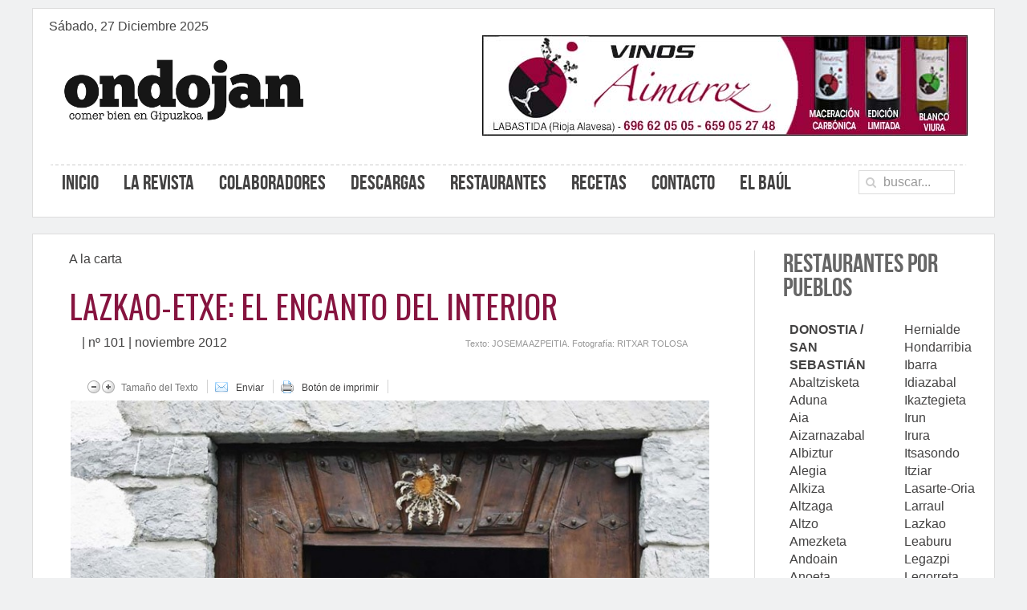

--- FILE ---
content_type: text/html; charset=utf-8
request_url: https://www.ondojan.com/la-revista/a-la-carta/item/104-lazkao-etxe-el-encanto-del-interior.html
body_size: 12125
content:
<!DOCTYPE HTML>
<html lang="es-es" dir="ltr"  data-config='{"twitter":0,"plusone":0,"facebook":0,"style":"ondojan"}'>

<head>
<meta charset="utf-8">
<meta http-equiv="X-UA-Compatible" content="IE=edge">
<meta name="viewport" content="width=device-width, initial-scale=1">
<base href="https://www.ondojan.com/la-revista/a-la-carta/item/104-lazkao-etxe-el-encanto-del-interior.html" />
	<meta name="keywords" content="Restaurante, jatetxea, Lazkao-Etxe, Zaldibia, Eneko Azurmendi, Casa rural" />
	<meta name="author" content="ondojan" />
	<meta name="description" content="Si buscan un remanso de paz para una escapada de fin de semana o para un puentecito, no lo duden, Lazkao-Etxe es el lugar adecuado. Al final de la carretera que une Zaldibia con la presa de Arkaka, al fondo de un valle de gran belleza sin salida, al pie de la cordillera de Aralar, Lazkao-Etxe no es un lugar de paso, sino un sitio al que hay que dirigirse expresamente. Vistas maravillosas, múltiples posibilidades de paseo y montaña y, sobre todo, tranquilidad.

En este maravilloso paraje está enclavado Lazkao-Etxe, un caserio que cuenta con un cuidado agroturismo dotado de 6 habitaciones decoradas a capricho y un apartamento, así como un precioso restaurante en la ganbara que abre los fines de semana para ofrecer una exquisita cocina tradicional de temporada elaborada por Eneko Azurmendi, hijo de la casa y experimentado cocinero formado en su día en Torre Satrustegi y batallado en locales de gran prestigio como Zuberoa y Matteo de Oiartzun o Tubal de Tafalla.

La cocina de Eneko varía con las estaciones y ahora, en la temporada de otoño-invierno, destaca por la elaboración casera de mondejus, algo que le diferencia del resto de restaurantes de los contornos. El Mondeju es un embutido elaborado a base de tripas e intestinos de oveja Latxa que se prepara a mano con huevos, puerros, guindilla y sal que se mezclan con sebo de oveja, pudiendo añadirse cebolla, perejil y vísceras del animal. Todo se introduce en el intestino de la oveja y se cuece a fuego lento durante varias horas. Este embutido, de apariencia muy similar a la de la morcilla, es el producto típico por excelencia de Zaldibia, localidad goierritarra que rivaliza en este tema con la vecina Ataun, cuyos vecinos defienden que el mondeju es negro y debe ser elaborado con la sangre de la oveja. A Eneko la afición por elaborar sus propios mondejus le viene de crío, de cuando ayudaba a su madre, Josune Urkola, a prepararlos en la cocina del caserío. Como subraya Eneko, “el mondeju, en general, es una delicia, pero si los ingredientes del Mondeju son de casa, como sucede con nuestros huevos, nuestros puerros y el sebo de nuestras ovejas, el producto es todavía mejor”.

Además de los mondejus y los platos que reseñamos en la página adyacente, en Lazkao-Etxe podemos degustar otras especialidades (ver página 41), así como un extraordinario menú degustación por 37 euros que consta de 5 platos postre y vino y cuyo atractivo contenido puede ser consultado en su página web.

 

LAZKAO-ETXE
Aiestaran Erreka (Carretera Zaldibia - Arkaka).
ZALDIBIA
Tf.: 943 88 00 44 - 615 74 59 24
www.lazkaoetxe.com
NUESTRA DEGUSTACIÓN: GRAN GUSTO EN LAS PRESENTACIONES Y SUCULENCIA EN LOS SABORES
La cocina de Eneko Azurmendi es de base tradicional, pero la profundidad de los sabores y la suculencia del resultado deja a las claras que detrás se esconde una cuidada elaboración que delata la formación del chef y su paso por grandes restaurantes.
1.- Mondeju elaborado en casa: En la página anterior ya hemos escrito todo lo que podíamos escribir sobre este delicioso embutido, ideal para acompañar los rigores invernales, que cuenta con un leve pero genial toquecito picante.
2.- Rollito de marisco con espárrago triguero: Un plato que, lejos de ser el típico entremés de relleno ofrece una deliciosa combinación de sabores entre el langostino y el triguero. El punto de crujiente, además, es perfecto. Un plato que puede ser muy resultón en las bodas de hasta 60 personas que se ofrecen en el local.
3.- Arroz caldoso de boletus con foie: Nos quitamos la boina ante la sabrosura de este plato y el genial punto conseguido por Eneko en la cocción del arroz, dejándolo en ese estado entre crudo y hecho que marca la tendencia actual de elaboración de este cereal. Los hongos y el foie aportan todavía una mayor suculencia al plato, pero lo que termina de completarlo es la salsa de carne que ha utilizado el chef para dotarle todavía de una mayor sabrosura, en este caso una salsa utilizada para cocinar unas carrileras. Al llegar el plato, además, nos inunda el aroma de la ramita de romero que, además de adornar, aporta un matiz sorprendente al plato. Tocamos el cielo.
4.- Txipirones a la plancha sobre cama de cebolla pochada: Además de la calidad del txipirón, llama la atención que la cama está hecha con cebolla... y con más txipirón cortado en finísimas tiras. Un detalle que hace aumentar varios enteros el sabor y la originalidad del plato. El toque de hierbaluisa, además, le aporta un perfume cítrico que le va como anillo al dedo.
5.- Manitas rellenas de hongos: Otro plato suculento en el que Eneko juega con el crujiente del exterior y la gelatinosidad del interior, consiguiendo una combinación golosa, sabrosa, que invita a seguir comiendo y gozando hasta que los labios se nos quedan pegados.
6.- Torrija caramelizada: El postre no le va a la zaga al alarde de sabores potentes que ha supuesto esta intensa degustación. La torrija, elaborada con pan normal y bien regada con caramelo combina a las mil maravillas con el helado de avellana que la acompaña." />
	<meta name="generator" content="Joomla! - Open Source Content Management" />
	<title>A la carta - LAZKAO-ETXE: El encanto del interior</title>
	<link href="https://www.ondojan.com/la-revista/a-la-carta/item/104-lazkao-etxe-el-encanto-del-interior.html" rel="canonical" />
	<link href="https://www.ondojan.com/component/search/?Itemid=128&amp;cid=4&amp;id=104:lazkao-etxe-el-encanto-del-interior&amp;format=opensearch" rel="search" title="Buscar Ondojan" type="application/opensearchdescription+xml" />
	<link href="/templates/yoo_nano3/favicon.ico" rel="shortcut icon" type="image/vnd.microsoft.icon" />
	<link href="/components/com_flexicontent/librairies/jquery/css/ui-lightness/jquery-ui-1.9.2.css" rel="stylesheet" type="text/css" />
	<link href="/components/com_flexicontent/assets/css/flexicontent.css?08eaf03abd7e4615de23e3fb8c860044" rel="stylesheet" type="text/css" />
	<link href="/components/com_flexicontent/librairies/photoswipe/photoswipe.css" rel="stylesheet" type="text/css" />
	<link href="/plugins/flexicontent_fields/toolbar/toolbar/toolbar.css" rel="stylesheet" type="text/css" />
	<link href="/components/com_flexicontent/templates/default/css/item.css" rel="stylesheet" type="text/css" />
	<link href="/components/com_flexicontent/assets/css/tabber.css?08eaf03abd7e4615de23e3fb8c860044" rel="stylesheet" type="text/css" />
	<link href="/plugins/system/jce/css/content.css?4f631df447fa192f3dcafa205bfcf1c5" rel="stylesheet" type="text/css" />
	<style type="text/css">

						.flexi-socials .addthis_toolbox.addthis_floating_style,
						.flexi-socials .addthis_toolbox.addthis_floating_style .addthis_internal_container { min-width: 90px; }
					#jsemrp_189_482{margin: auto;}
	</style>
	<script type="application/json" class="joomla-script-options new">{"csrf.token":"7c851653f18a45d92ed6080d293bd83c","system.paths":{"root":"","base":""},"joomla.jtext":{"FLEXI_FORM_IS_BEING_SUBMITTED":"El formulario est\u00e1 siendo enviado...","FLEXI_PUBLISHED":"Publicado","FLEXI_UNPUBLISHED":"No publicado","FLEXI_IN_PROGRESS":"En progreso","FLEXI_PENDING":"Pendiente","FLEXI_TO_WRITE":"Borrador","FLEXI_ARCHIVED":"Archivado","FLEXI_TRASHED":"En la papelera"}}</script>
	<script src="/media/system/js/core.js?4f631df447fa192f3dcafa205bfcf1c5" type="text/javascript"></script>
	<script src="/media/jui/js/jquery.min.js?4f631df447fa192f3dcafa205bfcf1c5" type="text/javascript"></script>
	<script src="/media/jui/js/jquery-noconflict.js?4f631df447fa192f3dcafa205bfcf1c5" type="text/javascript"></script>
	<script src="/media/jui/js/jquery-migrate.min.js?4f631df447fa192f3dcafa205bfcf1c5" type="text/javascript"></script>
	<script src="/media/jui/js/jquery.ui.core.min.js?4f631df447fa192f3dcafa205bfcf1c5" type="text/javascript"></script>
	<script src="/media/jui/js/jquery.ui.sortable.min.js?4f631df447fa192f3dcafa205bfcf1c5" type="text/javascript"></script>
	<script src="/components/com_flexicontent/librairies/jquery/js/jquery-ui/jquery.ui.dialog.min.js" type="text/javascript"></script>
	<script src="/components/com_flexicontent/librairies/jquery/js/jquery-ui/jquery.ui.menu.min.js" type="text/javascript"></script>
	<script src="/components/com_flexicontent/librairies/jquery/js/jquery-ui/jquery.ui.autocomplete.min.js" type="text/javascript"></script>
	<script src="/components/com_flexicontent/librairies/jquery/js/jquery-ui/jquery.ui.progressbar.min.js" type="text/javascript"></script>
	<script src="/components/com_flexicontent/librairies/photoswipe/lib/simple-inheritance.min.js" type="text/javascript"></script>
	<script src="/components/com_flexicontent/librairies/photoswipe/code.photoswipe.min.js" type="text/javascript"></script>
	<script src="/components/com_flexicontent/assets/js/tabber-minimized.js?08eaf03abd7e4615de23e3fb8c860044" type="text/javascript"></script>
	<script src="/media/jui/js/bootstrap.min.js?4f631df447fa192f3dcafa205bfcf1c5" type="text/javascript"></script>
	<script src="/modules/mod_novarp/js/cycle.js" type="text/javascript"></script>
	<script type="text/javascript">

				var jbase_url_fc = "https:\/\/www.ondojan.com\/";
				var jroot_url_fc = "https:\/\/www.ondojan.com\/";
				var jclient_path_fc = "";
			
					jQuery(document).ready(function() {
						var myPhotoSwipe = jQuery('.photoswipe_fccontainer a').photoSwipe();
					});
				var textsize = 12;
			var lineheight = 16;
			function fsize(size,line,unit,id){
				var vfontsize = document.getElementById(id);
				if(vfontsize){
					vfontsize.style.fontSize = size + unit;
					vfontsize.style.lineHeight = line + unit;
				}
			}
			function changetextsize(up){
				if(up){
					textsize 	= parseFloat(textsize)+2;
					lineheight 	= parseFloat(lineheight)+2;
				}else{
					textsize 	= parseFloat(textsize)-2;
					lineheight 	= parseFloat(lineheight)-2;
				}
			} document.write('<style type="text/css">.fctabber{display:none;}<\/style>'); 
				var _fc_state_titles = { '1' : 'FLEXI_PUBLISHED' , '0' : 'FLEXI_UNPUBLISHED' , '-5' : 'FLEXI_IN_PROGRESS' , '-3' : 'FLEXI_PENDING' , '-4' : 'FLEXI_TO_WRITE' , '2' : 'FLEXI_ARCHIVED' , '-2' : 'FLEXI_TRASHED'};
			jQuery(function($){ initTooltips(); $("body").on("subform-row-add", initTooltips); function initTooltips (event, container) { container = container || document;$(container).find(".hasTooltip").tooltip({"html": true,"container": "body"});} });
		var fc_validateOnSubmitForm = 1;
	var $MRPJSE = jQuery.noConflict();
        $MRPJSE(window).ready(function() {
            $MRPJSE('#jsemrp_189_482').cycle(
                {
                    width: 605,
            height: 125,
            center: false,
            aspect: true,
                    fx: 'fade',
                    timeoutFn: calculateTimeout_mrp_189_482,
                    remCycle: false,
                    after: afterCallback_mrp_189_482
                }
            );
	   });
	   var timeouts_mrp_189_482 = [4000, 4000, 4000, 4000, 4000];
        function calculateTimeout_mrp_189_482(currElement, nextElement, opts, isForward) {
    	   var index_mrp_189_482 = opts.currSlide; return timeouts_mrp_189_482[index_mrp_189_482];
        }
        
        function afterCallback_mrp_189_482(currElement, nextElement, opts, isForward){
            if (nextElement.id != ""){
                $MRPJSE.ajax({
                    type: "GET",
                    url: "/modules/mod_novarp/track.php?track=" + nextElement.id,
                    cache: false
                });
            }
        }
	</script>
	<!--[if IE 8]>
				<link href="/components/com_flexicontent/assets/css/ie8.css?08eaf03abd7e4615de23e3fb8c860044" rel="stylesheet" />
				<![endif]-->
	<meta property="og:description" content="Si buscan un remanso de paz para una escapada de fin de semana o para un puentecito, no lo duden, Lazkao-Etxe es el lugar adecuado. Al final de la carretera que une Zaldibia con la presa de Arkaka, al fondo de un valle de gran belleza sin salida, al pie de la cordillera de Aralar, Lazkao-Etxe no es un lugar de paso, sino un sitio al que hay que dirigirse expresamente. Vistas maravillosas, múltiples posibilidades de paseo y montaña y, sobre todo, tranquilidad.

En este maravilloso paraje está enclavado Lazkao-Etxe, un caserio que cuenta con un cuidado agroturismo dotado de 6 habitaciones decoradas a capricho y un apartamento, así como un precioso restaurante en la ganbara que abre los fines de semana para ofrecer una exquisita cocina tradicional de temporada elaborada por Eneko Azurmendi, hijo de la casa y experimentado cocinero formado en su día en Torre Satrustegi y batallado en locales de gran prestigio como Zuberoa y Matteo de Oiartzun o Tubal de Tafalla.

La cocina de Eneko varía con las estaciones y ahora, en la temporada de otoño-invierno, destaca por la elaboración casera de mondejus, algo que le diferencia del resto de restaurantes de los contornos. El Mondeju es un embutido elaborado a base de tripas e intestinos de oveja Latxa que se prepara a mano con huevos, puerros, guindilla y sal que se mezclan con sebo de oveja, pudiendo añadirse cebolla, perejil y vísceras del animal. Todo se introduce en el intestino de la oveja y se cuece a fuego lento durante varias horas. Este embutido, de apariencia muy similar a la de la morcilla, es el producto típico por excelencia de Zaldibia, localidad goierritarra que rivaliza en este tema con la vecina Ataun, cuyos vecinos defienden que el mondeju es negro y debe ser elaborado con la sangre de la oveja. A Eneko la afición por elaborar sus propios mondejus le viene de crío, de cuando ayudaba a su madre, Josune Urkola, a prepararlos en la cocina del caserío. Como subraya Eneko, “el mondeju, en general, es una delicia, pero si los ingredientes del Mondeju son de casa, como sucede con nuestros huevos, nuestros puerros y el sebo de nuestras ovejas, el producto es todavía mejor”.

Además de los mondejus y los platos que reseñamos en la página adyacente, en Lazkao-Etxe podemos degustar otras especialidades (ver página 41), así como un extraordinario menú degustación por 37 euros que consta de 5 platos postre y vino y cuyo atractivo contenido puede ser consultado en su página web.

 

LAZKAO-ETXE
Aiestaran Erreka (Carretera Zaldibia - Arkaka).
ZALDIBIA
Tf.: 943 88 00 44 - 615 74 59 24
www.lazkaoetxe.com
NUESTRA DEGUSTACIÓN: GRAN GUSTO EN LAS PRESENTACIONES Y SUCULENCIA EN LOS SABORES
La cocina de Eneko Azurmendi es de base tradicional, pero la profundidad de los sabores y la suculencia del resultado deja a las claras que detrás se esconde una cuidada elaboración que delata la formación del chef y su paso por grandes restaurantes.
1.- Mondeju elaborado en casa: En la página anterior ya hemos escrito todo lo que podíamos escribir sobre este delicioso embutido, ideal para acompañar los rigores invernales, que cuenta con un leve pero genial toquecito picante.
2.- Rollito de marisco con espárrago triguero: Un plato que, lejos de ser el típico entremés de relleno ofrece una deliciosa combinación de sabores entre el langostino y el triguero. El punto de crujiente, además, es perfecto. Un plato que puede ser muy resultón en las bodas de hasta 60 personas que se ofrecen en el local.
3.- Arroz caldoso de boletus con foie: Nos quitamos la boina ante la sabrosura de este plato y el genial punto conseguido por Eneko en la cocción del arroz, dejándolo en ese estado entre crudo y hecho que marca la tendencia actual de elaboración de este cereal. Los hongos y el foie aportan todavía una mayor suculencia al plato, pero lo que termina de completarlo es la salsa de carne que ha utilizado el chef para dotarle todavía de una mayor sabrosura, en este caso una salsa utilizada para cocinar unas carrileras. Al llegar el plato, además, nos inunda el aroma de la ramita de romero que, además de adornar, aporta un matiz sorprendente al plato. Tocamos el cielo.
4.- Txipirones a la plancha sobre cama de cebolla pochada: Además de la calidad del txipirón, llama la atención que la cama está hecha con cebolla... y con más txipirón cortado en finísimas tiras. Un detalle que hace aumentar varios enteros el sabor y la originalidad del plato. El toque de hierbaluisa, además, le aporta un perfume cítrico que le va como anillo al dedo.
5.- Manitas rellenas de hongos: Otro plato suculento en el que Eneko juega con el crujiente del exterior y la gelatinosidad del interior, consiguiendo una combinación golosa, sabrosa, que invita a seguir comiendo y gozando hasta que los labios se nos quedan pegados.
6.- Torrija caramelizada: El postre no le va a la zaga al alarde de sabores potentes que ha supuesto esta intensa degustación. La torrija, elaborada con pan normal y bien regada con caramelo combina a las mil maravillas con el helado de avellana que la acompaña." />
	<meta property="og:title" content="LAZKAO-ETXE: El encanto del interior" />
	<meta property="og:url" content="https://www.ondojan.com/la-revista/a-la-carta/item/104-lazkao-etxe-el-encanto-del-interior.html" />
	<script>
					var addthis_config = {
						services_exclude: "print,email"
					}
					var fc_shape_fb_addthis = function() {
						jQuery(".addthis_button_facebook_like.fc_resize").each(function(i, el) {
							var scale = -1 + jQuery(el).get(0).getBoundingClientRect().width / jQuery(el).get(0).offsetWidth;
							jQuery(el).css({"margin-bottom": scale*jQuery(this).height()});
							if ( !jQuery(el).closest(".addthis_floating_style").length )
								jQuery(el).css({"margin-right": scale*jQuery(this).width()});
							else jQuery(el).css({"margin-right": 0});
						});
					};
					jQuery(document).ready(function() {
						setTimeout(fc_shape_fb_addthis, 2500); setTimeout(fc_shape_fb_addthis, 3500); setTimeout(fc_shape_fb_addthis, 4500);

						jQuery(".addthis_toolbox").each(function(i, el) {
							if (jQuery(el).get(0).hasAttribute("data-url")) jQuery(el).attr("addthis:url", jQuery(el).attr("data-url"));
							if (jQuery(el).get(0).hasAttribute("data-title")) jQuery(el).attr("addthis:title", jQuery(el).attr("data-title"));
							if (jQuery(el).get(0).hasAttribute("data-fb-like-layout")) jQuery(el).attr("fb:like:layout", jQuery(el).attr("data-fb-like-layout"));
						});
						var scriptTag = document.createElement("script");
						scriptTag.src = "//s7.addthis.com/js/300/addthis_widget.js";
						document.getElementsByTagName("head")[0].appendChild(scriptTag);
					});

					</script>

<link rel="apple-touch-icon-precomposed" href="/templates/yoo_nano3/apple_touch_icon.png">
<link rel="stylesheet" href="/templates/yoo_nano3/styles/ondojan/css/theme.css">
<link rel="stylesheet" href="css:custom.css">
<link rel="stylesheet" href="/templates/yoo_nano3/css/acv.css">
<script src="/templates/yoo_nano3/warp/vendor/uikit/js/uikit.js"></script>
<script src="/templates/yoo_nano3/warp/vendor/uikit/js/components/autocomplete.js"></script>
<script src="/templates/yoo_nano3/warp/vendor/uikit/js/components/search.js"></script>
<script src="/templates/yoo_nano3/warp/vendor/uikit/js/components/tooltip.js"></script>
<script src="/templates/yoo_nano3/warp/js/social.js"></script>
<script src="/templates/yoo_nano3/js/theme.js"></script>
<script src="/templates/yoo_nano3/styles/ondojan/js/lightbox.js"></script>
</head>

<body class="item-id-104 item-catid-4 type-id-2 type-alias-a-la-carta tm-sidebar-a-right tm-sidebars-1 tm-noblog">

    <div class="uk-container uk-container-center">

                    <div class="uk-text-center uk-visible-small"><a class="tm-logo-small" href="https://www.ondojan.com">
	<div class="uk-display-inline"><img src="/images/Logo_ONDOJAN_w18.jpg" alt="Logo ONDOJAN w18" class="logo" title="Logo" /></div></a></div>
                <div class="ondo-header">
                <div class="tm-headerbar uk-clearfix uk-hidden-small">

                        <div class="">Sábado, 27 Diciembre 2025</div>
            <div>
            <a class="tm-logo" href="https://www.ondojan.com">
	<div><img src="/images/Logo_ONDOJAN_w18.jpg" alt="Logo ONDOJAN w18" width="1055" height="273" class="logo" title="Logo" /></div></a>
            </div>
            
            <div class="uk-panel"><div id="jsemrp_189_482">
		<div id="35" class="cycleslide"><a href="/component/banners/click/35.html" target="_blank"  ><img src="/images/BANNER_ondojan_605x125_AIMAREZ-22.jpg" width="605" height="125" title="AIMAREZ castellano-3" alt="" border="0" /></a>
</div><div id="37" class="cycleslide"><a href="/component/banners/click/37.html" target="_blank"  ><img src="/images/BANNER_ondojan_605x125_ASIER_MARTÍNEZ.jpg" width="605" height="125" title="ASIER MARTÍNEZ" alt="" border="0" /></a>
</div><div id="7" class="cycleslide"><a href="/component/banners/click/7.html" target="_blank"  ><img src="/images/banners/aratz-arretegia.jpg" width="605" height="125" title="Aratz Erretegia" alt="" border="0" /></a>
</div><div id="55" class="cycleslide"><a href="/component/banners/click/55.html" target="_blank"  ><img src="/images/ACV_2022_banner.png" width="605" height="125" title="ACV campaña web" alt="" border="0" /></a>
</div><div id="38" class="cycleslide"><a href="/component/banners/click/38.html" target="_blank"  ><img src="/images/BANNER_ondojan_605x125_BACALAOS_URANZU.jpg" width="605" height="125" title="URANZU ONLINE" alt="" border="0" /></a>
</div>
	</div></div>
        </div>
                        <nav class="tm-navbar uk-navbar">

                        <ul class="uk-navbar-nav uk-hidden-small">
<li><a href="/">Inicio</a></li><li class="uk-parent uk-active" data-uk-dropdown="{'preventflip':'y'}" aria-haspopup="true" aria-expanded="false"><a href="#">La revista</a>
<div class="uk-dropdown uk-dropdown-navbar uk-dropdown-width-2"><div class="uk-grid uk-dropdown-grid"><div class="uk-width-1-2"><ul class="uk-nav uk-nav-navbar"><li class="uk-active"><a href="/la-revista/a-la-carta.html">A la carta</a></li><li><a href="/la-revista/al-dente.html">Al dente</a></li><li><a href="/la-revista/comer-de-pintxos.html">Comer de pintxos</a></li><li><a href="/la-revista/comiendo-con.html">Comiendo con..</a></li><li><a href="/la-revista/cronicas-jakitea.html">Crónicas Jakitea</a></li><li><a href="/la-revista/en-portada.html">En portada</a></li><li><a href="/la-revista/euskadi-gastronomika.html">Euskadi gastronomika</a></li></ul></div><div class="uk-width-1-2"><ul class="uk-nav uk-nav-navbar"><li><a href="/la-revista/grandes-mesas-de-euskal-herria.html">Grandes mesas de Euskal Herria</a></li><li><a href="/la-revista/la-senda-del-pintxo.html">La senda del pintxo</a></li><li><a href="/la-revista/producto-de-temporada.html">Producto de temporada</a></li><li><a href="/la-revista/recomendados.html">Recomendados</a></li><li><a href="/la-revista/reportaje.html">Reportaje</a></li><li><a href="/" title="oculto" class="acv-oculto" rel="nofollow">OCULTO</a></li><li><a href="/" title="oculto" class="acv-oculto">OCULTO</a></li></ul></div></div></div></li><li><a href="/colaboradores.html">Colaboradores</a></li><li><a href="/descargas.html" title="Descargas">Descargas</a></li><li><a href="/restaurantes.html">Restaurantes</a></li><li><a href="/recetas.html">Recetas</a></li><li class="uk-parent" data-uk-dropdown="{'preventflip':'y'}" aria-haspopup="true" aria-expanded="false"><a href="#">Contacto</a>
<div class="uk-dropdown uk-dropdown-navbar uk-dropdown-width-1"><div class="uk-grid uk-dropdown-grid"><div class="uk-width-1-1"><ul class="uk-nav uk-nav-navbar"><li><a href="/contacto/formulario-de-contacto.html">Formulario de contacto</a></li><li><a href="/contacto/formulario-para-restaurantes.html">Formulario para restaurantes</a></li></ul></div></div></div></li><li><a href="/el-baul.html">El baúl</a></li></ul>            
                        <a href="#offcanvas" class="uk-navbar-toggle uk-visible-small" data-uk-offcanvas></a>
            
                        <div class="uk-navbar-flip">
                <div class="uk-navbar-content uk-hidden-small">
<form id="search-115-694f8e88968c3" class="uk-search" action="/la-revista/a-la-carta.html" method="post" data-uk-search="{'source': '/component/search/?tmpl=raw&amp;type=json&amp;ordering=&amp;searchphrase=all', 'param': 'searchword', 'msgResultsHeader': 'Resultados de búsqueda', 'msgMoreResults': 'Más resultados', 'msgNoResults': 'No se encontraron resultados', flipDropdown: 1}">
	<input class="uk-search-field" type="text" name="searchword" placeholder="buscar...">
	<input type="hidden" name="task"   value="search">
	<input type="hidden" name="option" value="com_search">
	<input type="hidden" name="Itemid" value="128">
</form>
</div>
            </div>
                        
            
            <div class="uk-visible-small">              
                <div class="uk-panel"><div id="jsemrp_189_482">
		<div id="35" class="cycleslide"><a href="/component/banners/click/35.html" target="_blank"  ><img src="/images/BANNER_ondojan_605x125_AIMAREZ-22.jpg" width="605" height="125" title="AIMAREZ castellano-3" alt="" border="0" /></a>
</div><div id="37" class="cycleslide"><a href="/component/banners/click/37.html" target="_blank"  ><img src="/images/BANNER_ondojan_605x125_ASIER_MARTÍNEZ.jpg" width="605" height="125" title="ASIER MARTÍNEZ" alt="" border="0" /></a>
</div><div id="7" class="cycleslide"><a href="/component/banners/click/7.html" target="_blank"  ><img src="/images/banners/aratz-arretegia.jpg" width="605" height="125" title="Aratz Erretegia" alt="" border="0" /></a>
</div><div id="55" class="cycleslide"><a href="/component/banners/click/55.html" target="_blank"  ><img src="/images/ACV_2022_banner.png" width="605" height="125" title="ACV campaña web" alt="" border="0" /></a>
</div><div id="38" class="cycleslide"><a href="/component/banners/click/38.html" target="_blank"  ><img src="/images/BANNER_ondojan_605x125_BACALAOS_URANZU.jpg" width="605" height="125" title="URANZU ONLINE" alt="" border="0" /></a>
</div>
	</div></div>            </div>

        </nav>
            </div>

        
        
                <div id="tm-middle" class="tm-middle uk-grid" data-uk-grid-match data-uk-grid-margin>

                        <div class="tm-main uk-width-medium-3-4">

                
                                <main id="tm-content" class="tm-content">

                                        
	<ul class="uk-breadcrumb">
<li><a href="/la-revista/a-la-carta.html">A la carta</a></li>
</ul>                    
                    <div id="system-message-container">
</div>

<article id="flexicontent" class="flexicontent group fcitems fcitem104 fctype2 fcmaincat4 menuitem128" itemscope itemtype="http://schema.org/Article">

	
  
	
		
			
	
	
	
	
		<header class="group">
	
			<!-- BOF item title -->
		<h1 class="contentheading">
			<span class="fc_item_title" itemprop="name">
			LAZKAO-ETXE: El encanto del interior			</span>
		</h1>
		<!-- EOF item title -->
	

  

			<!-- BOF subtitle1 block -->
		<div class="flexi group lineinfo subtitle1">
						<div class="flexi element field_tags">
								<div class="flexi value field_tags">| <a class="fc_tags fc_tag_71 link_tags" href="/la-revista/a-la-carta/tag/71-no-101--noviembre-2012.html">nº 101 | noviembre 2012</a></div>
			</div>
						<div class="flexi element field_field87">
								<div class="flexi value field_field87"><p style="text-align: left;"><span style="font-size: 8pt; font-family: arial, helvetica, sans-serif; color: #999999;"><span style="color: #ffffff;">  -                                                                                     </span>Texto: JOSEMA AZPEITIA. Fotografía: RITXAR TOLOSA</span></p></div>
			</div>
					</div>
		<!-- EOF subtitle1 block -->
	

			<!-- BOF subtitle2 block -->
		<div class="flexi group lineinfo subtitle2">
						<div class="flexi element field_field86">
								<div class="flexi value field_field86"><div class="flexitoolbar">
				
			<div class="flexi-resizer toolbar-element">
				<a class="decrease" href="javascript:fsize(textsize,lineheight,'px','flexicontent');" onclick="changetextsize(0);">Disminuir</a>
				<a class="increase" href="javascript:fsize(textsize,lineheight,'px','flexicontent');" onclick="changetextsize(1);">Incrementar</a>
				<span class="flexi-legend">Tamaño del Texto</span>
			</div>
			<div class="toolbar-spacer" style="width:21px;"></div>
			<div class="flexi-email toolbar-element">
				<span class="email-legend flexi-legend"><a rel="nofollow" href="/component/mailto/?tmpl=component&amp;link=3b623ec72a799455a27f31e82dcf425880c5f720" onclick="window.open(this.href,'win2','width=400,height=400,menubar=yes,resizable=yes'); return false;" title="Enviar">Enviar</a></span>
			</div>
			<div class="toolbar-spacer" style="width:21px;"></div>
			<div class="flexi-print toolbar-element">
				<span class="print-legend flexi-legend"><a rel="nofollow" href="https://www.ondojan.com/la-revista/a-la-carta/item/104-lazkao-etxe-el-encanto-del-interior.html?pop=1&amp;tmpl=component&amp;print=1" onclick="window.open(this.href,'win2','status=no,toolbar=no,scrollbars=yes,titlebar=no,menubar=no,resizable=yes,width=640,height=480,directories=no,location=no'); return false;" title="Botón de imprimir">Botón de imprimir</a></span>
			</div>
			
				<div class="toolbar-spacer" style="width:21px;"></div> <div class="flexi-socials fc_size_20">
						<!-- AddThis Button BEGIN -->
						<div class="addthis_toolbox addthis_default_style addthis_20x20_style" data-url="https://www.ondojan.com/la-revista/a-la-carta/item/104-lazkao-etxe-el-encanto-del-interior.html" data-title="LAZKAO-ETXE: El encanto del interior">
							<a class="addthis_button_facebook"></a>
							<a class="addthis_button_preferred_1"></a>
							<a class="addthis_button_preferred_2"></a>
							<a class="addthis_button_preferred_3"></a>
							<a class="addthis_button_preferred_4"></a>
							<a class="addthis_button_compact"></a>
						</div>
						<!-- AddThis Button END -->
						</div>
			</div></div>
			</div>
					</div>
		<!-- EOF subtitle2 block -->
	

	
		</header>
	

	<div class="fcclear"></div>

	
	

	<div class="fcclear"></div>


			<!-- BOF image/top row -->
		<aside class="flexi topblock group">  <!-- NOTE: image block is inside top block ... -->

						
							<!-- BOF image block -->
								<figure class="flexi group image span12 field_foto-principal">
					<img src="/images/stories/flexicontent/m_lazkao-etxe-en-la-puerta_6587_oj101.jpg" alt="LAZKAO-ETXE: El encanto del interior Imagen 1" class="fc_field_image" itemprop="image" srcset="https://www.ondojan.com/images/stories/flexicontent/m_lazkao-etxe-en-la-puerta_6587_oj101.jpg 880w, https://www.ondojan.com/images/stories/flexicontent/s_lazkao-etxe-en-la-puerta_6587_oj101.jpg 200w" sizes="(min-width: 880px) 880px, 200px" width="880" height="565" style="height: auto; max-width: 100%;"  />					<div class="fcclear"></div>
				</figure>
								<!-- EOF image block -->
			
			
		</aside>
		<!-- EOF image/top row -->
	

	<div class="fcclear"></div>


			<!-- BOF description -->
		<div class="flexi group description">
										<div class="desc-content field_descriptionimage">
	<span class="photoswipe_fccontainer" >
		<a style="" href="/images/stories/flexicontent/l_lazkao-etxe-comedor_8585_oj101.jpg" rel="[fcview_item_fcitem_104]" class="fc_image_thumb">
			<img src="/images/stories/flexicontent/m_lazkao-etxe-comedor_8585_oj101.jpg" alt="LAZKAO-ETXE: El encanto del interior Imagen 1" class="fc_field_image" itemprop="image" srcset="https://www.ondojan.com/images/stories/flexicontent/m_lazkao-etxe-comedor_8585_oj101.jpg 430w, https://www.ondojan.com/images/stories/flexicontent/s_lazkao-etxe-comedor_8585_oj101.jpg 150w" sizes="(min-width: 430px) 430px, 150px" width="430" height="280" style="height: auto; max-width: 100%;"  />
		</a>
	</span>
	</div>
										<div class="desc-content field_text"><p style="text-align: justify;">Si buscan un remanso de paz para una escapada de fin de semana o para un puentecito, no lo duden, Lazkao-Etxe es el lugar adecuado. Al final de la carretera que une Zaldibia con la presa de Arkaka, al fondo de un valle de gran belleza sin salida, al pie de la cordillera de Aralar, Lazkao-Etxe no es un lugar de paso, sino un sitio al que hay que dirigirse expresamente. Vistas maravillosas, múltiples posibilidades de paseo y montaña y, sobre todo, tranquilidad.</p>
<p style="text-align: justify;">En este maravilloso paraje está enclavado Lazkao-Etxe, un caserio que cuenta con un cuidado agroturismo dotado de <b>6 habitaciones decoradas a capricho y un apartamento</b>, así como un precioso restaurante en la ganbara que abre los fines de semana para ofrecer una exquisita cocina tradicional de temporada elaborada por <b>Eneko Azurmendi</b>, hijo de la casa y experimentado cocinero formado en su día en Torre Satrustegi y batallado en locales de gran prestigio como Zuberoa y Matteo de Oiartzun o Tubal de Tafalla.</p>
<p style="text-align: justify;">La cocina de Eneko varía con las estaciones y ahora, en la temporada de otoño-invierno, destaca por la <b>elaboración casera de mondejus</b>, algo que le diferencia del resto de restaurantes de los contornos. El Mondeju es un embutido elaborado a base de tripas e intestinos de oveja Latxa que se prepara a mano con huevos, puerros, guindilla y sal que se mezclan con sebo de oveja, pudiendo añadirse cebolla, perejil y vísceras del animal. Todo se introduce en el intestino de la oveja y se cuece a fuego lento durante varias horas. Este embutido, de apariencia muy similar a la de la morcilla, es el producto típico por excelencia de Zaldibia, localidad goierritarra que rivaliza en este tema con la vecina Ataun, cuyos vecinos defienden que el mondeju es negro y debe ser elaborado con la sangre de la oveja. A Eneko la afición por elaborar sus propios mondejus le viene de crío, de cuando ayudaba a su madre, <b>Josune Urkola</b>, a prepararlos en la cocina del caserío. Como subraya Eneko, “el mondeju, en general, es una delicia, pero si los ingredientes del Mondeju son de casa, como sucede con nuestros huevos, nuestros puerros y el sebo de nuestras ovejas, el producto es todavía mejor”.</p>
<p>Además de los mondejus y los platos que reseñamos en la página adyacente, en Lazkao-Etxe podemos degustar otras especialidades (ver página 41), así como un <b>extraordinario menú degustación</b> por 37 euros que consta de 5 platos postre y vino y cuyo atractivo contenido puede ser consultado en su página web.</p>
<p>&nbsp;</p>
<p class="Helbidea" style="color: #800000; font-weight: bold; font-size: 20px;"><a href="/restaurantes.html?pid=176&amp;sid=418:Lazkao-Etxe">LAZKAO-ETXE</a></p>
<p class="Helbidea-bi" style="margin-top: 5px;">Aiestaran Erreka (Carretera Zaldibia - Arkaka) - ZALDIBIA<br />Tf.: 943 88 00 44 - 615 74 59 24<br /><a href="http://www.lazkaoetxe.com" target="_blank" rel="noopener noreferrer">www.lazkaoetxe.com</a></p></div>
										<div class="desc-content field_introduccion-platos"><hr />
<h4>&nbsp;</h4>
<p style="text-align: center; font-size: 18pt; line-height: 26.6px;"><span><strong>NUESTRA DEGUSTACIÓN:<br /></strong></span><strong>Gran gusto en las presentaciones y suculencia en los sabores</strong></p>
<p style="text-align: justify;">La cocina de Eneko Azurmendi es de base tradicional, pero la profundidad de los sabores y la suculencia del resultado deja a las claras que detrás se esconde una cuidada elaboración que delata la formación del chef y su paso por grandes restaurantes.</p></div>
					</div>
		<!-- EOF description -->
	

	<div class="fcclear"></div>


	
	

	<div class="fcclear"></div>


	
		<footer class="group">
	
			<!-- BOF bottom block -->
				<div class="flexi group infoblock twocols group">
			<ul class="flexi row">
								<li class="flexi lvbox field_plato-1 span6">
					<div>
												<div class="flexi value field_plato-1"><p style="text-align: left;"><strong style="color: #800000; font-size: 14pt; line-height: 22.6px;">1.- MONDEJU ELABORADO EN CASA:</strong><span style="color: #800000; font-size: 14pt; line-height: 22.6px;"></span></p><p style="text-align: justify;">En la página anterior ya hemos escrito todo lo que podíamos escribir sobre este delicioso embutido, ideal para acompañar los rigores invernales, que cuenta con un leve pero genial toquecito picante.</p></div>
					</div>
				</li>
								<li class="flexi lvbox field_Foto-plato-1 span6">
					<div>
												<div class="flexi value field_Foto-plato-1">
	<span class="photoswipe_fccontainer" >
		<a style="" href="/images/stories/flexicontent/l_lazkao-etxe-mondeju_8593_oj101.jpg" rel="[fcview_item_fcitem_104]" class="fc_image_thumb">
			<img src="/images/stories/flexicontent/m_lazkao-etxe-mondeju_8593_oj101.jpg" alt="LAZKAO-ETXE: El encanto del interior Imagen 1" class="fc_field_image" itemprop="image" srcset="https://www.ondojan.com/images/stories/flexicontent/m_lazkao-etxe-mondeju_8593_oj101.jpg 400w, https://www.ondojan.com/images/stories/flexicontent/s_lazkao-etxe-mondeju_8593_oj101.jpg 150w" sizes="(min-width: 400px) 400px, 150px" width="400" height="267" style="height: auto; max-width: 100%;"  />
		</a>
	</span>
	</div>
					</div>
				</li>
								<li class="flexi lvbox field_plato-2 span6">
					<div>
												<div class="flexi value field_plato-2"><p style="text-align: left;"><strong style="color: #800000; font-size: 14pt; line-height: 22.6px;">2.- ROLLITO DE MARISCO CON ESPÁRRAGO TRIGUERO</strong><span style="color: #800000; font-size: 14pt; line-height: 22.6px;"></span></p><p style="text-align: justify;">Un plato que, lejos de ser el típico entremés de relleno ofrece una deliciosa combinación de sabores entre el langostino y el triguero. El punto de crujiente, además, es perfecto. Un plato que puede ser muy resultón en las bodas de hasta 60 personas que se ofrecen en el local.</p></div>
					</div>
				</li>
								<li class="flexi lvbox field_Foto-plato-2 span6">
					<div>
												<div class="flexi value field_Foto-plato-2">
	<span class="photoswipe_fccontainer" >
		<a style="" href="/images/stories/flexicontent/l_lazkao-etxe-brick_8604_oj101-.jpg" rel="[fcview_item_fcitem_104]" class="fc_image_thumb">
			<img src="/images/stories/flexicontent/m_lazkao-etxe-brick_8604_oj101-.jpg" alt="LAZKAO-ETXE: El encanto del interior Imagen 1" class="fc_field_image" itemprop="image" srcset="https://www.ondojan.com/images/stories/flexicontent/m_lazkao-etxe-brick_8604_oj101-.jpg 400w, https://www.ondojan.com/images/stories/flexicontent/s_lazkao-etxe-brick_8604_oj101-.jpg 150w" sizes="(min-width: 400px) 400px, 150px" width="400" height="267" style="height: auto; max-width: 100%;"  />
		</a>
	</span>
	</div>
					</div>
				</li>
								<li class="flexi lvbox field_plato-3 span6">
					<div>
												<div class="flexi value field_plato-3"><p style="text-align: left;"><strong style="color: #800000; font-size: 14pt; line-height: 22.6px;">3.- ARROZ CALDOSO DE BOLETUS CON FOIE:</strong><span style="color: #800000; font-size: 14pt; line-height: 22.6px;"></span></p><p style="text-align: justify;">Nos quitamos la boina ante la sabrosura de este plato y el genial punto conseguido por Eneko en la cocción del arroz, dejándolo en ese estado entre crudo y hecho que marca la tendencia actual de elaboración de este cereal. Los hongos y el foie aportan todavía una mayor suculencia al plato, pero lo que termina de completarlo es la salsa de carne que ha utilizado el chef para dotarle todavía de una mayor sabrosura, en este caso una salsa utilizada para cocinar unas carrileras. Al llegar el plato, además, nos inunda el aroma de la ramita de romero que, además de adornar, aporta un matiz sorprendente al plato. Tocamos el cielo.</p></div>
					</div>
				</li>
								<li class="flexi lvbox field_Foto-plato-3 span6">
					<div>
												<div class="flexi value field_Foto-plato-3">
	<span class="photoswipe_fccontainer" >
		<a style="" href="/images/stories/flexicontent/l_lazkao-etxe-risotto_8627_oj101.jpg" rel="[fcview_item_fcitem_104]" class="fc_image_thumb">
			<img src="/images/stories/flexicontent/m_lazkao-etxe-risotto_8627_oj101.jpg" alt="LAZKAO-ETXE: El encanto del interior Imagen 1" class="fc_field_image" itemprop="image" srcset="https://www.ondojan.com/images/stories/flexicontent/m_lazkao-etxe-risotto_8627_oj101.jpg 400w, https://www.ondojan.com/images/stories/flexicontent/s_lazkao-etxe-risotto_8627_oj101.jpg 150w" sizes="(min-width: 400px) 400px, 150px" width="400" height="267" style="height: auto; max-width: 100%;"  />
		</a>
	</span>
	</div>
					</div>
				</li>
								<li class="flexi lvbox field_plato-4 span6">
					<div>
												<div class="flexi value field_plato-4"><p style="text-align: left;"><strong style="color: #800000; font-size: 14pt; line-height: 22.6px;">4.- TXIPIRONES A LA PLANCHA SOBRE CAMA DE CEBOLLA POCHADA:</strong><span style="color: #800000; font-size: 14pt; line-height: 22.6px;"></span></p><p style="text-align: justify;">Además de la calidad del txipirón, llama la atención que la cama está hecha con cebolla... y con más txipirón cortado en finísimas tiras. Un detalle que hace aumentar varios enteros el sabor y la originalidad del plato. El toque de hierbaluisa, además, le aporta un perfume cítrico que le va como anillo al dedo.</p></div>
					</div>
				</li>
								<li class="flexi lvbox field_Foto-plato-4 span6">
					<div>
												<div class="flexi value field_Foto-plato-4">
	<span class="photoswipe_fccontainer" >
		<a style="" href="/images/stories/flexicontent/l_lazkao-etxe-chipis_8652_oj101.jpg" rel="[fcview_item_fcitem_104]" class="fc_image_thumb">
			<img src="/images/stories/flexicontent/m_lazkao-etxe-chipis_8652_oj101.jpg" alt="LAZKAO-ETXE: El encanto del interior Imagen 1" class="fc_field_image" itemprop="image" srcset="https://www.ondojan.com/images/stories/flexicontent/m_lazkao-etxe-chipis_8652_oj101.jpg 400w, https://www.ondojan.com/images/stories/flexicontent/s_lazkao-etxe-chipis_8652_oj101.jpg 150w" sizes="(min-width: 400px) 400px, 150px" width="400" height="267" style="height: auto; max-width: 100%;"  />
		</a>
	</span>
	</div>
					</div>
				</li>
								<li class="flexi lvbox field_plato-5 span6">
					<div>
												<div class="flexi value field_plato-5"><p style="text-align: left;"><strong style="color: #800000; font-size: 14pt; line-height: 22.6px;">5.- MANITAS RELLENAS DE HONGOS:</strong><span style="color: #800000; font-size: 14pt; line-height: 22.6px;"></span></p>
<p style="text-align: justify;">Otro plato suculento en el que Eneko juega con el crujiente del exterior y la gelatinosidad del interior, consiguiendo una combinación golosa, sabrosa, que invita a seguir comiendo y gozando hasta que los labios se nos quedan pegados.</p></div>
					</div>
				</li>
								<li class="flexi lvbox field_Foto-plato-5 span6">
					<div>
												<div class="flexi value field_Foto-plato-5">
	<span class="photoswipe_fccontainer" >
		<a style="" href="/images/stories/flexicontent/l_lazkao-etxe-manitas_8680_oj101.jpg" rel="[fcview_item_fcitem_104]" class="fc_image_thumb">
			<img src="/images/stories/flexicontent/m_lazkao-etxe-manitas_8680_oj101.jpg" alt="LAZKAO-ETXE: El encanto del interior Imagen 1" class="fc_field_image" itemprop="image" srcset="https://www.ondojan.com/images/stories/flexicontent/m_lazkao-etxe-manitas_8680_oj101.jpg 400w, https://www.ondojan.com/images/stories/flexicontent/s_lazkao-etxe-manitas_8680_oj101.jpg 150w" sizes="(min-width: 400px) 400px, 150px" width="400" height="267" style="height: auto; max-width: 100%;"  />
		</a>
	</span>
	</div>
					</div>
				</li>
								<li class="flexi lvbox field_plato-6 span6">
					<div>
												<div class="flexi value field_plato-6"><p style="text-align: left;"><strong style="color: #800000; font-size: 14pt; line-height: 22.6px;">6.- TORRIJA CARAMELIZADA:</strong><span style="color: #800000; font-size: 14pt; line-height: 22.6px;"></span></p><p style="text-align: justify;">El postre no le va a la zaga al alarde de sabores potentes que ha supuesto esta intensa degustación. La torrija, elaborada con pan normal y bien regada con caramelo combina a las mil maravillas con el helado de avellana que la acompaña.</p></div>
					</div>
				</li>
								<li class="flexi lvbox field_Foto-plato-6 span6">
					<div>
												<div class="flexi value field_Foto-plato-6">
	<span class="photoswipe_fccontainer" >
		<a style="" href="/images/stories/flexicontent/l_lazkao-etxe-postre_8702_oj101.jpg" rel="[fcview_item_fcitem_104]" class="fc_image_thumb">
			<img src="/images/stories/flexicontent/m_lazkao-etxe-postre_8702_oj101.jpg" alt="LAZKAO-ETXE: El encanto del interior Imagen 1" class="fc_field_image" itemprop="image" srcset="https://www.ondojan.com/images/stories/flexicontent/m_lazkao-etxe-postre_8702_oj101.jpg 400w, https://www.ondojan.com/images/stories/flexicontent/s_lazkao-etxe-postre_8702_oj101.jpg 150w" sizes="(min-width: 400px) 400px, 150px" width="400" height="267" style="height: auto; max-width: 100%;"  />
		</a>
	</span>
	</div>
					</div>
				</li>
							</ul>
		</div>
		<!-- EOF bottom block -->
	



	
		</footer>
	
	
	
</article>
                </main>
                
                
            </div>
            
                                                            <aside class="tm-sidebar-a uk-width-medium-1-4"><div class="uk-panel uk-hidden-small mod-line"><h3 class="uk-panel-title">Restaurantes por pueblos</h3>
	<table class="uk-table">
<tbody>
<tr>
<td valign="top"><strong><a title="Donostia / San Sebastián" href="/index.php/restaurantes.html?sid=58:Donostia-San-Sebastian">DONOSTIA /<br />SAN SEBASTIÁN</a></strong><br /> <a title="Abaltzisketa" href="/index.php/restaurantes.html?sid=110:Abaltzisketa">Abaltzisketa</a><br /><a title="Aduna" href="/index.php/restaurantes.html?sid=129:Aduna">Aduna</a><br /><a title="Aia" href="/index.php/restaurantes.html?sid=137:Aia">Aia</a><br /> <a title="Aizarnazabal" href="/index.php/restaurantes.html?sid=138:Aizarnazabal">Aizarnazabal</a><br /> <a title="Albiztur" href="/index.php/restaurantes.html?sid=111:Albiztur">Albiztur</a><br /><a title="Alegia" href="/index.php/restaurantes.html?sid=112:Alegia">Alegia</a><br /> <a title="Alkiza" href="/index.php/restaurantes.html?sid=113:Alkiza">Alkiza</a><br /><a title="Altzaga" href="/index.php/restaurantes.html?sid=93:Altzaga">Altzaga</a><br /><a title="Altzo" href="/index.php/restaurantes.html?sid=114:Altzo">Altzo</a><br /> <a title="Amezketa" href="/index.php/restaurantes.html?sid=115:Amezketa">Amezketa</a><br /> <a title="Andoain" href="/index.php/restaurantes.html?sid=83:Andoain">Andoain</a><br /> <a title="Anoeta" href="/index.php/restaurantes.html?sid=116:Anoeta">Anoeta</a><br /> <a title="Antzuola" href="/index.php/restaurantes.html?sid=63:Antzuola">Antzuola</a><br /><a title="Arama" href="/index.php/restaurantes.html?sid=98:Arama">Arama</a><br /> <a title="Aretxabaleta" href="/index.php/restaurantes.html?sid=64:Aretxabaleta">Aretxabaleta</a><br /> <a title="Arrasate" href="/index.php/restaurantes.html?sid=61:Arrasate">Arrasate</a><br /> <a title="Asteasu" href="/index.php/restaurantes.html?sid=130:Asteasu">Asteasu</a><br /> <a title="Astigarraga" href="/index.php/restaurantes.html?sid=82:Astigarraga">Astigarraga</a><br /> <a title="Ataun" href="/index.php/restaurantes.html?sid=99:Ataun">Ataun</a><br /> <a title="Azkoitia" href="/index.php/restaurantes.html?sid=139:Azkoitia">Azkoitia</a><br /> <a title="Azpeitia" href="/index.php/restaurantes.html?sid=140:Azpeitia">Azpeitia</a><br /><a title="Baliarrain" href="/index.php/restaurantes.html?sid=117:Baliarrain">Baliarrain</a><br /> <a title="Beasain" href="/index.php/restaurantes.html?sid=71:Beasain">Beasain</a><br /><a title="Belauntza" href="/index.php/restaurantes.html?sid=54:Belauntza">Belauntza</a><br /><a title="Beizama" href="/index.php/restaurantes.html?sid=141:Beizama">Beizama</a><br /> <a title="Berastegi" href="/index.php/restaurantes.html?sid=118:Berastegi">Berastegi</a><br /> <a title="Bergara" href="/index.php/restaurantes.html?sid=62:Bergara">Bergara</a><br /> <a title="Berrobi" href="/index.php/restaurantes.html?sid=119:Berrobi">Berrobi</a><br /> <a title="Bidegoian" href="/index.php/restaurantes.html?sid=55:Bidegoian">Bidegoian</a><br /> <a title="Deba" href="/index.php/restaurantes.html?sid=87:Deba">Deba</a><br /> <a title="Elduaien" href="/index.php/restaurantes.html?sid=120:Elduain">Elduaien</a><br /><a title="Eibar" href="/index.php/restaurantes.html?sid=88:Eibar">Eibar</a><br /><a title="Elgeta" href="/index.php/restaurantes.html?sid=65:Elgeta">Elgeta</a><br /><a title="Elgoibar" href="/index.php/restaurantes.html?sid=89:Elgoibar">Elgoibar</a><br /> <a title="Errenteria" href="/index.php/oarsoaldea/errenteria.html?sid=133:Errenteria">Errenteria</a><br /><a title="Errezil" href="/index.php/restaurantes.html?sid=142:Errezil">Errezil</a><br /> <a title="Eskoriatza" href="/index.php/restaurantes.html?sid=66:Eskoriatza">Eskoriatza</a><br /> <a title="Ezkio-Itsaso" href="/index.php/restaurantes.html?sid=94:Ezkio-Itsaso">Ezkio-Itsaso</a><br /><a title="Gabiria" href="/index.php/restaurantes.html?sid=102:Gabiria">Gabiria</a><br /><a title="Gaintza" href="/index.php/restaurantes.html?sid=101:Gaintza">Gaintza</a><br /><a title="Gaztelu" href="/index.php/restaurantes.html?sid=126:Gaztelu">Gaztelu</a><br /> <a title="Getaria" href="/index.php/restaurantes.html?sid=143:Getaria">Getaria</a><br /><a title="Hernani" href="/index.php/restaurantes.html?sid=59:Hernani">Hernani</a></td>
<td valign="top"><a title="Hernialde" href="/index.php/restaurantes.html?sid=121:Hernialde">Hernialde</a><br /> <a title="Hondarribia" href="/index.php/restaurantes.html?sid=80:Hondarribia">Hondarribia</a><br /> <a title="Ibarra" href="/index.php/restaurantes.html?sid=122:Ibarra">Ibarra</a><br /> <a title="Idiazabal" href="/index.php/restaurantes.html?sid=103:Idiazabal">Idiazabal</a><br /><a title="Ikaztegieta" href="/index.php/restaurantes.html?sid=123:Ikaztegieta">Ikaztegieta</a><br /><a title="Irun" href="/index.php/restaurantes.html?sid=81:Irun">Irun</a><br /> <a title="Irura" href="/index.php/restaurantes.html?sid=124:Irura">Irura</a><br /> <a title="Itsasondo" href="/index.php/restaurantes.html?sid=104:Itsasondo">Itsasondo</a><br /> <a title="Itziar" href="/index.php/restaurantes.html?sid=148:Itziar">Itziar</a><br /><a title="Lasarte-Oria" href="/index.php/restaurantes.html?sid=84:Lasarte-Oria">Lasarte-Oria</a><br /><a title="Larraul" href="/index.php/restaurantes.html?sid=131:Larraul">Larraul</a><br /> <a title="Lazkao" href="/index.php/restaurantes.html?sid=72:Lazkao">Lazkao</a><br /> <a title="Leaburu" href="/index.php/restaurantes.html?sid=125:Leaburu">Leaburu</a><br /> <a title="Legazpi" href="/index.php/restaurantes.html?sid=95:Legazpi">Legazpi</a><br /> <a title="Legorreta" href="/index.php/restaurantes.html?sid=20:Legorreta">Legorreta</a><br /> <a title="Leintz-Gatzaga" href="/index.php/restaurantes.html?sid=67:Leintz-Gatzaga">Leintz-Gatzaga</a><br /><a title="Lezo" href="/index.php/restaurantes.html?sid=134:Lezo">Lezo</a><br /> <a title="Lizartza" href="/index.php/restaurantes.html?sid=127:Lizartza">Lizartza</a><br /> <a title="Mendaro" href="/index.php/restaurantes.html?sid=90:Mendaro">Mendaro</a><br /><a title="Mutiloa" href="/index.php/restaurantes.html?sid=105:Mutiloa">Mutiloa</a><br /><a title="Mutriku " href="/index.php/restaurantes.html?sid=91:Mutriku">Mutriku </a><br /> <a title="Oiartzun" href="/index.php/restaurantes.html?sid=135:Oiartzun">Oiartzun</a><br /> <a title="Olaberria" href="/index.php/restaurantes.html?sid=106:Olaberria">Olaberria</a><br /> <a title="Oñati" href="/index.php/restaurantes.html?sid=60:O%C3%B1ati">Oñati</a><br /> <a title="Ordizia" href="/index.php/restaurantes.html?sid=107:Ordizia">Ordizia</a><br /> <a title="Orendain" href="/index.php/restaurantes.html?sid=56:Orendain">Orendain</a><br /><a title="Orexa" href="/index.php/restaurantes.html?sid=128:Orexa">Orexa</a><br /> <a title="Orio" href="/index.php/restaurantes.html?sid=144:Orio">Orio</a><br /> <a title="Ormaiztegi" href="/index.php/restaurantes.html?sid=108:Ormaiztegi">Ormaiztegi</a><br /> <a title="Pasaia" href="/index.php/restaurantes.html?sid=136:Pasaia">Pasaia</a><br /> <a title="Segura" href="/index.php/restaurantes.html?sid=109:Segura">Segura</a><br /> <a title="Soraluze" href="/index.php/restaurantes.html?sid=92:Soraluze">Soraluze</a><br /> <a title="Tolosa" href="/index.php/restaurantes.html?sid=9:Tolosa">Tolosa</a><br /> <a title="Urnieta" href="/index.php/restaurantes.html?sid=85:Urnieta">Urnieta</a><br /> <a title="Urretxu" href="/index.php/restaurantes.html?sid=96:Urretxu">Urretxu</a><br /> <a title="Usurbil" href="/index.php/restaurantes.html?sid=86:Usurbil">Usurbil</a><br /> <a title="Villabona" href="/index.php/restaurantes.html?sid=132:Villabona">Villabona</a><br /><a title="Zaldibia" href="/index.php/restaurantes.html?sid=176:Zaldibia">Zaldibia</a><br /> <a title="Zarautz" href="/index.php/restaurantes.html?sid=145:Zarautz">Zarautz</a><br /> <a title="Zegama" href="/index.php/restaurantes.html?sid=149:Zegama">Zegama</a><br /> <a title="Zerain" href="/index.php/restaurantes.html?sid=100:Zerain">Zerain</a><br /><a title="Zestoa" href="/index.php/restaurantes.html?sid=146:Zestoa">Zestoa</a><br /> <a title="Zizurkil" href="/index.php/restaurantes.html?sid=57:Zizurkil">Zizurkil</a><br /> <a title="Zumaia" href="/index.php/restaurantes.html?sid=147:Zumaia">Zumaia</a><br /> <a title="Zumarraga" href="/index.php/restaurantes.html?sid=97:Zumarraga">Zumarraga</a></td>
</tr>
</tbody>
</table></div></aside>
                        
        </div>
        
        
                
              
        
                <section id="tm-bottom-mobile" class="uk-visible-small tm-bottom-mobile uk-grid uk-hidden-small uk-hidden-medium uk-hidden-large" data-uk-grid-match="{target:'> div > .uk-panel'}" data-uk-grid-margin>
<div class="uk-width-1-1 uk-width-medium-1-2"><div class="  uk-visible-small uk-container-center uk-panel uk-panel-box"><h3 class="uk-panel-title">Restaurantes por pueblos</h3>
	<table style="width: 200px;" border="0" cellspacing="0" cellpadding="0">
<tbody>
<tr>
<td valign="top"><strong><a title="Donostia / San Sebastián" href="/index.php/restaurantes.html?sid=58:Donostia-San-Sebastian">DONOSTIA /<br />SAN SEBASTIÁN</a></strong><br /> <a title="Abaltzisketa" href="/index.php/restaurantes.html?sid=110:Abaltzisketa">Abaltzisketa</a><br /><a title="Aduna" href="/index.php/restaurantes.html?sid=129:Aduna">Aduna</a><br /><a title="Aia" href="/index.php/restaurantes.html?sid=137:Aia">Aia</a><br /> <a title="Aizarnazabal" href="/index.php/restaurantes.html?sid=138:Aizarnazabal">Aizarnazabal</a><br /> <a title="Albiztur" href="/index.php/restaurantes.html?sid=111:Albiztur">Albiztur</a><br /><a title="Alegia" href="/index.php/restaurantes.html?sid=112:Alegia">Alegia</a><br /> <a title="Alkiza" href="/index.php/restaurantes.html?sid=113:Alkiza">Alkiza</a><br /><a title="Altzaga" href="/index.php/restaurantes.html?sid=93:Altzaga">Altzaga</a><br /><a title="Altzo" href="/index.php/restaurantes.html?sid=114:Altzo">Altzo</a><br /> <a title="Amezketa" href="/index.php/restaurantes.html?sid=115:Amezketa">Amezketa</a><br /> <a title="Andoain" href="/index.php/restaurantes.html?sid=83:Andoain">Andoain</a><br /> <a title="Anoeta" href="/index.php/restaurantes.html?sid=116:Anoeta">Anoeta</a><br /> <a title="Antzuola" href="/index.php/restaurantes.html?sid=63:Antzuola">Antzuola</a><br /><a title="Arama" href="/index.php/restaurantes.html?sid=98:Arama">Arama</a><br /> <a title="Aretxabaleta" href="/index.php/restaurantes.html?sid=64:Aretxabaleta">Aretxabaleta</a><br /> <a title="Arrasate" href="/index.php/restaurantes.html?sid=61:Arrasate">Arrasate</a><br /> <a title="Asteasu" href="/index.php/restaurantes.html?sid=130:Asteasu">Asteasu</a><br /> <a title="Astigarraga" href="/index.php/restaurantes.html?sid=82:Astigarraga">Astigarraga</a><br /> <a title="Ataun" href="/index.php/restaurantes.html?sid=99:Ataun">Ataun</a><br /> <a title="Azkoitia" href="/index.php/restaurantes.html?sid=139:Azkoitia">Azkoitia</a><br /> <a title="Azpeitia" href="/index.php/restaurantes.html?sid=140:Azpeitia">Azpeitia</a><br /><a title="Baliarrain" href="/index.php/restaurantes.html?sid=117:Baliarrain">Baliarrain</a><br /> <a title="Beasain" href="/index.php/restaurantes.html?sid=71:Beasain">Beasain</a><br /><a title="Belauntza" href="/index.php/restaurantes.html?sid=54:Belauntza">Belauntza</a><br /><a title="Beizama" href="/index.php/restaurantes.html?sid=141:Beizama">Beizama</a><br /> <a title="Berastegi" href="/index.php/restaurantes.html?sid=118:Berastegi">Berastegi</a><br /> <a title="Bergara" href="/index.php/restaurantes.html?sid=62:Bergara">Bergara</a><br /> <a title="Berrobi" href="/index.php/restaurantes.html?sid=119:Berrobi">Berrobi</a><br /> <a title="Bidegoian" href="/index.php/restaurantes.html?sid=55:Bidegoian">Bidegoian</a><br /> <a title="Deba" href="/index.php/restaurantes.html?sid=87:Deba">Deba</a><br /> <a title="Elduaien" href="/index.php/restaurantes.html?sid=120:Elduain">Elduaien</a><br /><a title="Eibar" href="/index.php/restaurantes.html?sid=88:Eibar">Eibar</a><br /><a title="Elgeta" href="/index.php/restaurantes.html?sid=65:Elgeta">Elgeta</a><br /><a title="Elgoibar" href="/index.php/restaurantes.html?sid=89:Elgoibar">Elgoibar</a><br /> <a title="Errenteria" href="/index.php/oarsoaldea/errenteria.html?sid=133:Errenteria">Errenteria</a><br /><a title="Errezil" href="/index.php/restaurantes.html?sid=142:Errezil">Errezil</a><br /> <a title="Eskoriatza" href="/index.php/restaurantes.html?sid=66:Eskoriatza">Eskoriatza</a><br /> <a title="Ezkio-Itsaso" href="/index.php/restaurantes.html?sid=94:Ezkio-Itsaso">Ezkio-Itsaso</a><br /><a title="Gabiria" href="/index.php/restaurantes.html?sid=102:Gabiria">Gabiria</a><br /><a title="Gaintza" href="/index.php/restaurantes.html?sid=101:Gaintza">Gaintza</a><br /><a title="Gaztelu" href="/index.php/restaurantes.html?sid=126:Gaztelu">Gaztelu</a><br /> <a title="Getaria" href="/index.php/restaurantes.html?sid=143:Getaria">Getaria</a><br /><a title="Hernani" href="/index.php/restaurantes.html?sid=59:Hernani">Hernani</a></td>
<td valign="top"><a title="Hernialde" href="/index.php/restaurantes.html?sid=121:Hernialde">Hernialde</a><br /> <a title="Hondarribia" href="/index.php/restaurantes.html?sid=80:Hondarribia">Hondarribia</a><br /> <a title="Ibarra" href="/index.php/restaurantes.html?sid=122:Ibarra">Ibarra</a><br /> <a title="Idiazabal" href="/index.php/restaurantes.html?sid=103:Idiazabal">Idiazabal</a><br /><a title="Ikaztegieta" href="/index.php/restaurantes.html?sid=123:Ikaztegieta">Ikaztegieta</a><br /><a title="Irun" href="/index.php/restaurantes.html?sid=81:Irun">Irun</a><br /> <a title="Irura" href="/index.php/restaurantes.html?sid=124:Irura">Irura</a><br /> <a title="Itsasondo" href="/index.php/restaurantes.html?sid=104:Itsasondo">Itsasondo</a><br /> <a title="Itziar" href="/index.php/restaurantes.html?sid=148:Itziar">Itziar</a><br /><a title="Lasarte-Oria" href="/index.php/restaurantes.html?sid=84:Lasarte-Oria">Lasarte-Oria</a><br /><a title="Larraul" href="/index.php/restaurantes.html?sid=131:Larraul">Larraul</a><br /> <a title="Lazkao" href="/index.php/restaurantes.html?sid=72:Lazkao">Lazkao</a><br /> <a title="Leaburu" href="/index.php/restaurantes.html?sid=125:Leaburu">Leaburu</a><br /> <a title="Legazpi" href="/index.php/restaurantes.html?sid=95:Legazpi">Legazpi</a><br /> <a title="Legorreta" href="/index.php/restaurantes.html?sid=20:Legorreta">Legorreta</a><br /> <a title="Leintz-Gatzaga" href="/index.php/restaurantes.html?sid=67:Leintz-Gatzaga">Leintz-Gatzaga</a><br /><a title="Lezo" href="/index.php/restaurantes.html?sid=134:Lezo">Lezo</a><br /> <a title="Lizartza" href="/index.php/restaurantes.html?sid=127:Lizartza">Lizartza</a><br /> <a title="Mendaro" href="/index.php/restaurantes.html?sid=90:Mendaro">Mendaro</a><br /><a title="Mutiloa" href="/index.php/restaurantes.html?sid=105:Mutiloa">Mutiloa</a><br /><a title="Mutriku " href="/index.php/restaurantes.html?sid=91:Mutriku">Mutriku </a><br /> <a title="Oiartzun" href="/index.php/restaurantes.html?sid=135:Oiartzun">Oiartzun</a><br /> <a title="Olaberria" href="/index.php/restaurantes.html?sid=106:Olaberria">Olaberria</a><br /> <a title="Oñati" href="/index.php/restaurantes.html?sid=60:O%C3%B1ati">Oñati</a><br /> <a title="Ordizia" href="/index.php/restaurantes.html?sid=107:Ordizia">Ordizia</a><br /> <a title="Orendain" href="/index.php/restaurantes.html?sid=56:Orendain">Orendain</a><br /><a title="Orexa" href="/index.php/restaurantes.html?sid=128:Orexa">Orexa</a><br /> <a title="Orio" href="/index.php/restaurantes.html?sid=144:Orio">Orio</a><br /> <a title="Ormaiztegi" href="/index.php/restaurantes.html?sid=108:Ormaiztegi">Ormaiztegi</a><br /> <a title="Pasaia" href="/index.php/restaurantes.html?sid=136:Pasaia">Pasaia</a><br /> <a title="Segura" href="/index.php/restaurantes.html?sid=109:Segura">Segura</a><br /> <a title="Soraluze" href="/index.php/restaurantes.html?sid=92:Soraluze">Soraluze</a><br /> <a title="Tolosa" href="/index.php/restaurantes.html?sid=9:Tolosa">Tolosa</a><br /> <a title="Urnieta" href="/index.php/restaurantes.html?sid=85:Urnieta">Urnieta</a><br /> <a title="Urretxu" href="/index.php/restaurantes.html?sid=96:Urretxu">Urretxu</a><br /> <a title="Usurbil" href="/index.php/restaurantes.html?sid=86:Usurbil">Usurbil</a><br /> <a title="Villabona" href="/index.php/restaurantes.html?sid=132:Villabona">Villabona</a><br /><a title="Zaldibia" href="/index.php/restaurantes.html?sid=176:Zaldibia">Zaldibia</a><br /> <a title="Zarautz" href="/index.php/restaurantes.html?sid=145:Zarautz">Zarautz</a><br /> <a title="Zegama" href="/index.php/restaurantes.html?sid=149:Zegama">Zegama</a><br /> <a title="Zerain" href="/index.php/restaurantes.html?sid=100:Zerain">Zerain</a><br /><a title="Zestoa" href="/index.php/restaurantes.html?sid=146:Zestoa">Zestoa</a><br /> <a title="Zizurkil" href="/index.php/restaurantes.html?sid=57:Zizurkil">Zizurkil</a><br /> <a title="Zumaia" href="/index.php/restaurantes.html?sid=147:Zumaia">Zumaia</a><br /> <a title="Zumarraga" href="/index.php/restaurantes.html?sid=97:Zumarraga">Zumarraga</a></td>
</tr>
</tbody>
</table></div></div>

<div class="uk-width-1-1 uk-width-medium-1-2"><div class="  uk-visible-small uk-container-center"></div></div>
</section>
        
                <footer id="tm-footer" class="tm-footer">

                        <a class="tm-totop-scroller" data-uk-smooth-scroll href="#"></a>
            
            <div class="uk-panel">
	<div class="uk-grid">
<div class="uk-width-medium-1-5"><a title="Zum Edizioak" href="http://www.zumedizioak.com/" target="_blank" rel="noopener noreferrer"><img src="/images/M_images/logo_zum_linea.png" alt="logo zum linea" width="152" height="25" /></a></div>
<div class="uk-width-medium-3-5" style="text-align: justify; margin-top: 8px;">Patrizio Etxeberria 7, entlo. | Tf. <strong>943 731583</strong>&nbsp;| 20230 <strong>LEGAZPI</strong> | <a href="mailto:zum@zumedizioak.com">zum@zumedizioak.com</a></div>
<div class="uk-width-medium-1-5" style="text-align: left; margin-top: 8px;">Desarrollo: <a title="ACV multimedia" href="http://www.acvmultimedia.com" target="_blank" rel="noopener noreferrer">ACV multimedia</a></div>
</div></div>
        </footer>
        
    </div>

    <!-- Google tag (gtag.js) -->
<script async src="https://www.googletagmanager.com/gtag/js?id=G-8W3ZS4MTF9"></script>
<script>
  window.dataLayer = window.dataLayer || [];
  function gtag(){dataLayer.push(arguments);}
  gtag('js', new Date());

  gtag('config', 'G-8W3ZS4MTF9');
</script>
        <div id="offcanvas" class="uk-offcanvas">
        <div class="uk-offcanvas-bar"><ul class="uk-nav uk-nav-offcanvas">
<li><a href="/">Inicio</a></li><li class="uk-parent uk-active uk-nav-header">La revista
<ul class="uk-nav-sub"><li class="uk-active"><a href="/la-revista/a-la-carta.html">A la carta</a></li><li><a href="/la-revista/al-dente.html">Al dente</a></li><li><a href="/la-revista/comer-de-pintxos.html">Comer de pintxos</a></li><li><a href="/la-revista/comiendo-con.html">Comiendo con..</a></li><li><a href="/la-revista/cronicas-jakitea.html">Crónicas Jakitea</a></li><li><a href="/la-revista/en-portada.html">En portada</a></li><li><a href="/la-revista/euskadi-gastronomika.html">Euskadi gastronomika</a></li><li><a href="/la-revista/grandes-mesas-de-euskal-herria.html">Grandes mesas de Euskal Herria</a></li><li><a href="/la-revista/la-senda-del-pintxo.html">La senda del pintxo</a></li><li><a href="/la-revista/producto-de-temporada.html">Producto de temporada</a></li><li><a href="/la-revista/recomendados.html">Recomendados</a></li><li><a href="/la-revista/reportaje.html">Reportaje</a></li><li><a href="/" title="oculto" class="acv-oculto" rel="nofollow">OCULTO</a></li><li><a href="/" title="oculto" class="acv-oculto">OCULTO</a></li></ul></li><li><a href="/colaboradores.html">Colaboradores</a></li><li><a href="/descargas.html" title="Descargas">Descargas</a></li><li><a href="/restaurantes.html">Restaurantes</a></li><li><a href="/recetas.html">Recetas</a></li><li class="uk-parent uk-nav-header">Contacto
<ul class="uk-nav-sub"><li><a href="/contacto/formulario-de-contacto.html">Formulario de contacto</a></li><li><a href="/contacto/formulario-para-restaurantes.html">Formulario para restaurantes</a></li></ul></li><li><a href="/el-baul.html">El baúl</a></li></ul></div>
    </div>
    
</body>
</html>

--- FILE ---
content_type: text/css; charset=utf-8
request_url: https://www.ondojan.com/plugins/flexicontent_fields/toolbar/toolbar/toolbar.css
body_size: 1165
content:
/* FLEXIcontent article toolbar default CSS */


/* Global colors setting */
.flexitoolbar,
.flexitoolbar a,
.flexitoolbar a:link,
.flexitoolbar a:visited,
.flexitoolbar a:hover {
	color: #777;
}

.flexitoolbar {
	background-color: #ffffff; background-image: -webkit-gradient(linear, left top, left bottom, from(#ffffff), to(#e6e6e6));
	background-image: -webkit-linear-gradient(top, #ffffff, #e6e6e6);
	background-image: -moz-linear-gradient(top, #ffffff, #e6e6e6);
	background-image: -ms-linear-gradient(top, #ffffff, #e6e6e6);
	background-image: -o-linear-gradient(top, #ffffff, #e6e6e6);
	background-image: linear-gradient(to bottom, #ffffff, #e6e6e6);filter:progid:DXImageTransform.Microsoft.gradient(GradientType=0,startColorstr=#ffffff, endColorstr=#e6e6e6);
	border-bottom: 1px solid #bbb;
	border-top: 1px solid #bbb;
	display: block;
	/*background: url(bg.png) 0 0 repeat-x;*/
	padding: 0 5px;
	float: left;
	margin: 8px 0;
	width: 100%;
	box-sizing: border-box;
}

.flexi-legend, .flexi-legend a {
	font-size: 12px;
	text-decoration: none;
	outline: none;
}

.toolbar-element {
	float: left;
	line-height: 40px;
	height: 40px;
}

.toolbar-spacer {
	/*background: url(spacer.png) 50% 50% no-repeat;*/
	display: inline-block;
	float: left;
	font-size: 16px;
	line-height: 40px;
	height: 40px;
}
.toolbar-spacer::after {
	border-left: 1px solid lightgray;
	bottom: 0;
	content: "";
	left: 50%;
	position: relative;
	top: 0;
	z-index: 1;
}

/* Comments */
.comments-bubble {
	display: block;
	height: 40px;
	width: 27px;
	background: url(bubble.png) 0 12px no-repeat;
	float: left;
	text-align: center;
	color: #fff;
	font-size: 11px;
	font-weight: bold;
}
.comments-legend {
	padding-left: 8px;
}

/* Email */
.flexi-email {
	background: url(email.png) 0 12px no-repeat;
	padding-left: 26px;
}

/* Print */
.flexi-print {
	background: url(print.png) 0 12px no-repeat;
	padding-left: 26px;
}

/* Voice */
.flexi-voice {
	background: url(sound.png) 0 12px no-repeat;
	padding-left: 26px;
}

/* PDF */
.flexi-pdf {
	background: url(pdf.png) 0 12px no-repeat;
	padding-left: 26px;
}

/* Text resizer */
.flexi-resizer a {
	display: block;
	height: inherit;
	width: 16px;
	text-indent: -10000px;
	outline: none;
	float: left;
	margin-left: 2px;
}
.flexi-resizer span {
	padding-left: 8px;
}
.flexi-resizer a.increase {
	background: transparent url(resizer_buttons.png) right 50% no-repeat;
}
.flexi-resizer a.decrease {
	background: transparent url(resizer_buttons.png) left 50% no-repeat;
}


/* Social sharing */

/* Outer container of addthis elements */
.flexi-socials {
	padding: 0;
	box-sizing: border-box;
	float: left;
	overflow: visible;
}
.flexi-socials.fc_size_32 {
	margin-bottom: -5px;
}

.flexi-socials.fc-outside {
	clear: both;
	box-sizing: border-box;
	display:block;
	float:left;
	margin-left:0;
	margin-right:0;
	padding-left:0;
	padding-right:0;
}


/* Resize FB Like */
.flexi-socials .addthis_toolbox .addthis_button_facebook_like {
	display: inline-block;
	box-sizing: border-box;
	padding: 0 4px 0 0px;
}
.flexi-socials .addthis_toolbox.addthis_default_style  .addthis_button_facebook_like.fc_resize {
	transform-origin: top left;  -ms-transform-origin: top left;  -webkit-transform-origin: top left;  -moz-transform-origin: top left;  -webkit-transform-origin: top left;
}
.flexi-socials .addthis_toolbox.addthis_floating_style .addthis_button_facebook_like.fc_resize {
	transform-origin: top center;  -ms-transform-origin: top center;  -webkit-transform-origin: top center;  -moz-transform-origin: top center;  -webkit-transform-origin: top center;
	padding-left: 4px;
}
.flexi-socials .addthis_toolbox.addthis_default_style.addthis_16x16_style  .addthis_button_facebook_like.fc_resize {
	transform: scale(0.9);  -ms-transform: scale(0.9);  -webkit-transform: scale(0.9);  -o-transform: scale(0.9);  -moz-transform: scale(0.9);
	margin: 0 0 14px 0;
}
/*.flexi-socials .addthis_toolbox.addthis_floating_style.addthis_16x16_style .addthis_button_facebook_like.fc_resize {
	transform: scale(0.9);  -ms-transform: scale(0.9);  -webkit-transform: scale(0.9);  -o-transform: scale(0.9);  -moz-transform: scale(0.9);
	margin: 0 0px 14px 0;
}*/
.flexi-socials .addthis_toolbox.addthis_default_style.addthis_32x32_style  .addthis_button_facebook_like.fc_resize {
	transform: scale(1.6);  -ms-transform: scale(1.6);  -webkit-transform: scale(1.6);  -o-transform: scale(1.6);  -moz-transform: scale(1.6);
	margin: 0 0 14px 0;
}
/*.flexi-socials .addthis_toolbox.addthis_floating_style.addthis_32x32_style .addthis_button_facebook_like.fc_resize {
	transform: scale(1.3);  -ms-transform: scale(1.3);  -webkit-transform: scale(1.3);  -o-transform: scale(1.3);  -moz-transform: scale(1.3);
	margin: 0 0px 14px 0;
}*/


/* Some alignment / placement */
.flexi-socials:not(.fccleared) .addthis_default_style.addthis_16x16_style {
	margin: 10px 0 3px;
}
.flexi-socials:not(.fccleared) .addthis_default_style.addthis_20x20_style {
	margin: 10px 0 1px;
}
.flexi-socials:not(.fccleared) .addthis_default_style.addthis_32x32_style {
	margin: 3px 0;
}
.flexi-socials .addthis_toolbox .at_PinItButton {
	display:inline-block;
}


/* Fixed Position of floating buttons */
.flexi-socials .addthis_toolbox.addthis_floating_style {
	left:0px;
	top:100px;
	background:rgba(255,255,255, 0.6);
}
.flexi-socials .addthis_toolbox.addthis_floating_style .addthis_internal_container > a {
	margin-top: 6px;
	margin-bottom: 6px;
}
.flexi-socials .addthis_toolbox.addthis_floating_style,
.flexi-socials .addthis_toolbox.addthis_floating_style .addthis_internal_container {
	width: unset;
	max-width: unset;
}
.flexi-socials .addthis_toolbox.addthis_floating_style .fc_addthis_btn_cnt {
	width:100%;
	box-sizing: border-box;
}


/* addThis Compact button with counter */
.flexi-socials .addthis_toolbox .addthis_button_compact {
	float: none;
}
.flexi-socials .addthis_toolbox .fc_addthis_btn_cnt > a {
	float: none;
	display: inline-block;
	margin: 0;
}
.flexi-socials .addthis_toolbox.addthis_default_style.addthis_16x16_style .fc_addthis_btn_cnt > a {
	margin: 2px 0;
}

--- FILE ---
content_type: text/css; charset=utf-8
request_url: https://www.ondojan.com/templates/yoo_nano3/css/acv.css
body_size: 3294
content:
@import url('https://fonts.googleapis.com/css?family=Anton');
/* Copyright (C) YOOtheme GmbH, YOOtheme Proprietary Use License (http://www.yootheme.com/license) */

/* ========================================================================
   Use this file to add custom CSS easily
 ========================================================================== */
@font-face {
  font-family: "BebasNeueRegular";
  font-style: normal;
  font-weight: normal;
  src: url("/templates/yoo_nano3/fonts/BebasNeue-webfont.eot?#iefix") format("embedded-opentype"), url("/templates/yoo_nano3/fonts/BebasNeue-webfont.woff") format("woff"), url("/templates/yoo_nano3/fonts/BebasNeue-webfont.ttf") format("truetype"), url("/templates/yoo_nano3/fonts/BebasNeue-webfont.svg#webfontj1CI1MAi") format("svg");
}

.sobiPro h1,
.sobiPro h2,
.sobiPro h3,
.sobiPro h4,
.sobiPro h5,
.sobiPro h6 {
  margin: 0 0 20px 0;
  font-family: 'Oswald';
  font-weight: normal;
  color: #444444;
  text-transform: uppercase;
}

.acv-oculto{
	display:none!important;
}
.logo{
	max-width: 300px;
	width: 100%;
	margin-left: 18px;
}
.uk-container{
    padding:0;
}

.ondo-header{
	background-color: white;
	border: 1px solid rgb(221, 221, 221);
	padding: 1px 33px 20px 20px;
	margin-bottom: 20px;
	margin-top: 10px;
}


/* INICIO Estilos de contenido */
.ondo-title,
.ondo-title > span > span{
	text-align: center;
	font-family: Anton!important;
	font-size: 20pt!important;
}

/* Hack to replace fonts in inline styling*/
span[style*="font-family: impact, chicago;"]{
	font-family: Anton!important;
}

.ondo-magazine-number{
	color: #c01539;
}
.ondo-magazine-date{
	color: #000;
	font-family: Verdana, Arial, Helvetica, sans-serif!important;
	font-size: 11px;
	font-weight: bold;
	line-height: normal;
	text-align: center;
}
.ondo-subtitle{
	color: rgb(128,0,0);
	font-family: Anton!important;
	font-size: 21px;
	text-align: center;
}
.ondo-impact{
	font-family: Anton;
}
/* FIN Estilos de contenido */

.SobiPro h3,
h3{
	font-family: "BebasNeueRegular", "Oswald";
  /*line-height: 24px;
  margin: 0 15px 0 0;
  text-transform: uppercase;*/
}

a,
.carousel.mod_flexicontent_wrapper .fcitem_readon a.readon,
.carousel.mod_flexicontent_wrapper .fcitem_readon a.readon span,
.news.mod_flexicontent_wrapper .fcitem_readon a.readon span{
	color: #434242!important;
}

.pagination ul{
	list-style:none;
}

.pagination ul li{
    border: 1px solid grey;
	display: inline-block;
    margin: 0 5px;
    padding: 3px 10px;
}

a:hover,
.carousel.mod_flexicontent_wrapper .fcitem_readon a:hover.readon,
.carousel.mod_flexicontent_wrapper .fcitem_readon a:hover.readon span,
.news.mod_flexicontent_wrapper .fcitem_readon a:hover.readon span{
	color: rgb(221,51,51)!important;
	text-decoration: none;
}

.flexbannergroup{
    border: 1px solid rgb(221,221,221);
    width: 90%;
}

.mod_flexicontent_wrapper .fcitem_readon{
	background:none!important;
	padding-left: 0!important;
}

.tm-headerbar{
	margin-top: 10px;
}
.tm-headerbar .uk-panel{
	max-width: unset;
}
.tm-headerbar .tm-logo {
    margin-top: 30px;
}
.tm-navbar .uk-navbar-nav > li > a{
    font-family: "BebasNeueRegular", "Oswald";
    text-transform: uppercase;
}

.tm-navbar{
	background: url([data-uri]) 0 0 repeat-x;
	margin-bottom: 0;
}
.uk-navbar-nav > li.uk-active > a{
	background-color: transparent;
	box-shadow: unset;
}
.uk-navbar-nav > li:hover > a{
	background-color: transparent;
	box-shadow: unset;
}

.uk-nav-navbar > li > a:hover, .uk-nav-navbar > li > a:focus {
    background: #fff;
    outline: none;
    box-shadow: unset;
    text-shadow: 0;
}

.tm-navbar .uk-nav-navbar  img{
	margin-right: 5px;
}

#tm-content{
    margin: 0 10px
}
.tm-sidebar-b{
    border-right: 1px solid rgb(221,221,221);
}
.tm-sidebar-a{
    border-left: 1px solid rgb(221,221,221);
}

#tm-middle,
#tm-bottom-a,
#tm-bottom-b,
#tm-bottom-c,
#tm-bottom-d{
    background-color: white;
    border: 1px solid rgb(221, 221, 221);
	margin: 20px 0px 20px 0px;
    padding: 20px 0;
}

.uk-search-field{
    border: 1px solid #ddd;
}

.uk-panel[class*="acv-mod-autores-"] .uk-panel-title{
    margin-bottom: 0;
}

.uk-panel[class*="acv-mod-autores-"] .content_featured{
    padding-left: 0!important;
}

.uk-panel[class*="acv-mod-autores-"] .fcitem_title{
    padding-left: 0!important;
}

/* INICIO Módulos colaboradores */

.acv-mod-autores-foto {
    background: url("/templates/yoo_nano3/images/modulo_autores.png") 0 0 no-repeat;
    display: block;
    position: relative;
    top: -6px;
    width: 50px;
    height: 188px;
    margin-right: 5px;
    overflow: hidden;
    float: left;
}

.acv-mod-autores-opinion .acv-mod-autores-foto {
    background-position: 0 0px;
}

.acv-mod-autores-di-vino .acv-mod-autores-foto{
    background-position: 0 -190px;
}

.acv-mod-autores-esencia .acv-mod-autores-foto{
    background-position: 0 -387px;
}

.acv-mod-autores-lecturas .acv-mod-autores-foto{
    background-position: 0 -584px;
}

.acv-mod-autores-burp .acv-mod-autores-foto{
    background-position: 0 -781px;
}

.acv-mod-autores-arteliquido .acv-mod-autores-foto{
    background-position: 0 -981px;
}

.acv-mod-autores-roncanrol .acv-mod-autores-foto{
    background-position: 0 -1207px;
    height: 220px;
}

.acv-mod-autores-rutaslow .acv-mod-autores-foto{
    background-position: 0 -1422px;
}

.acv-mod-autores-turismo .acv-mod-autores-foto{
    background-position: 0 -1617px;
}

.acv-mod-autores-delamar .acv-mod-autores-foto{
    background-position: 0 -1814px;
}

.acv-mod-autores-equilibrando .acv-mod-autores-foto{
    background-position: 0 -2008px;
}

.acv-mod-autores-tasio .acv-mod-autores-foto{
    background-position: 0 -2259px;
}
.acv-mod-autores-telodigo .acv-mod-autores-foto{
    background-position: 0 -2650px;
}
.acv-mod-autores-cerveza .acv-mod-autores-foto{
    background-position: 0 -2840px;
}
.acv-mod-autores-ainara .acv-mod-autores-foto{
    background-position: 0 -3040px;
}
.acv-mod-autores-saberes .acv-mod-autores-foto{
    background-position: 0 -2450px;
}



.acv-mod-autores-roncanrol .image_featured,
.acv-mod-autores-rutaslow .image_featured,
.acv-mod-autores-arteliquido .image_featured{
	padding-top: 10px;
}

/* FIN Módulo Colaboradores*/

.pagination{
	text-align: center;
	width: 100%;
}
.pagination > p.counter{
	text-align: center;
	width: 100%;
}
/* FLEXICONTENT */
#fc_alpha .aichargrp{
	float: none;
	left: unset;
	text-align: center;
}
#fc_alpha .fc_alpha_index{
    background-color: transparent;
    border:0px;
    font-weight: 700;
    right: unset;
    left: unset;
	float: none;
}

.flexitoolbar{
	background: none;
	border: 0;
}

#flexicontent ul.introblock > li{
	border: 0;
}

div.field_descriptionimage {
    float: right;
    margin-left: 15px;
    margin-bottom: 1px;
}

#flexicontent .contentheading{
  display: block;
}

.topblock .flexi.image{
width: 100%;
}

img.fc_field_image{
	border-radius:0;
	margin-bottom: 20px;
	margin-right: 50px;
}

.SobiPro h1,
h1, .uk-h1 {
    color: #86143f;
    font-size: 40px;
    line-height: 44px;
}

.SobiPro h1,
h2, .uk-h2 {
	color: #86143f;
    font-size: 36px;
    line-height: 45px;
}

/* INICIO cambios Al Dente */
body:not(.type-alias-aldente) #flexicontent div.infoblock:not(.twocols) ul{
	text-align: justify;
}

#flexicontent div.infoblock ul li{
  text-align:center;
  width: 49%;
}
#flexicontent div.infoblock ul li > *{
  text-align:center;
  display: inline-block;
  /* Added to make twocols have some padding for pictures */
  padding: 5px;
}

#flexicontent div.infoblock ul li p{
  text-align:justify;
}

#flexicontent div.twocols div.value{
  width: 100%;
}

.flexi.infoblock,
div.infoblock{
  border: none;
}
/* FIN cambios Al Dente */

.ondojan-imagen-secundaria {
    width: 50%;
    float: right;
    margin-left: 10px;
}

div.fotoreportaje1{
    float:right;
 
    margin-right: 0px;
}

/* INICIO Correcciones SobiPro */
#SPGallery{
    text-align: center;
}
#SPGallery img{
    margin: 5px;
}

.SobiPro .tab-pane{
    background-color: transparent;
    border: 0;
}
.spDetailRestara{
    border: 1px solid #aaaaaa;
    margin-top: 10px;
    padding: 10px;
}

.sobirestara .spCatListContainer .spCatListCell,
.sobirestara .spCatListContainer .spCatListCell .spCaticon{
    padding-left:0;
    padding-right: 0
}

.spEntriesListTitle{
    font-weight: bold;
}
.spClassViewMap{
	width:100%!important;
}

/* Phoca Download */

#phoca-dl-category-box div.pd-button-details{
	background: transparent url("/media/com_phocadownload/images/icon-details.png") 3px center no-repeat;
	padding: 3px 10px 3px 25px;
    border-top: 1px solid #eee;
    border-right: 1px solid #ddd;
    border-bottom: 1px solid #ddd;
    border-left: 1px solid #eee;
    margin: 1px 0px 1px 3px;
}

#phoca-dl-category-box div.pd-button-download {
    background: transparent url("/templates/yoo_nano3/images/icon-download.png") 3px center no-repeat;
    padding: 3px 10px 3px 25px;
    border-top: 1px solid #ea9090;
    border-right: 1px solid #d11010;
    border-bottom: 1px solid #d11010;
    border-left: 1px solid #ea9090;
    margin: 1px 0px 1px 3px;
}

#phoca-dl-category-box .pd-button-download a{
    color: #d11010!important;
    font-weight: bold;
}

/* INICIO CORRECCIONES RESPONSIVE FLEXICONTENT */
img.fc_field_image{
	width: 100%;
}

.tm-main{
	padding-right: 35px;
	padding-left: 35px;
}

.advert{
	text-align: center;
}

.mod-line:not(:first-of-type){
    border-top: 1px solid #ddd;
    padding-top: 20px;
}
#flexicontent figure.image.right img,
#flexicontent figure.image.left img,
#flexicontent div.image.right img,
#flexicontent div.image.left img,
img.fc_field_image{
	border: 0;
}

@media (max-width: 767px) {
.type-alias-di-vinos img.fc_field_image{
    max-height: 150px;
}
	#tm-middle{
		    margin: 150px 0px 20px 0px;
	}
}
/* FIN CORRECCIONES RESPONSIVE FLEXICONTENT */

/* Responsive */
@media (max-width: 400px) {
	#flexicontent figure.image.right{
		float: none !important;
		width: 100% !important;
	}
    #flexicontent figure.image.right img{
        width: 90%;
    }

}

div.spAlphaMenu span {
    font-weight: normal;
    font-size: 18px;
    color: #868686;
}
div.spEntryCats {
    font-size: 16px;
	color:#800000;
    overflow: hidden;
    height: 20px;
    margin-top: 5px;
}
/* INICIO cambios listado Restaurantes */

.SobiPro {
    font-size: 18px;
	line-height: 24px;
}
.SobiPro .spSubcats {
    line-height: 17px;
}

.SobiPro .alpha .pagination li a,
.SobiPro .spAlphaMenu .spAlphaLetter a{
   min-width: 20px;
   text-align: center;
   letter-spacing: -1px;
}

.ondojan-restaurants-menu{
    display: inline;
    text-align: center;
}
.ondojan-restaurants-menu >.row{
    margin-left: 0;
}
.ondojan-restaurants-menu > .row > .col-md-12{
    padding-left: 0;
}

/* FIN cambios listado Restaurantes*/

.col-lg-1, .col-lg-10, .col-lg-11, .col-lg-12, .col-lg-2, .col-lg-3, .col-lg-4, .col-lg-5, .col-lg-6, .col-lg-7, .col-lg-8, .col-lg-9, .col-md-1, .col-md-10, .col-md-11, .col-md-12, .col-md-2, .col-md-3, .col-md-4, .col-md-5, .col-md-6, .col-md-7, .col-md-8, .col-md-9, .col-sm-1, .col-sm-10, .col-sm-11, .col-sm-12, .col-sm-2, .col-sm-3, .col-sm-4, .col-sm-5, .col-sm-6, .col-sm-7, .col-sm-8, .col-sm-9, .col-xs-1, .col-xs-10, .col-xs-11, .col-xs-12, .col-xs-2, .col-xs-3, .col-xs-4, .col-xs-5, .col-xs-6, .col-xs-7, .col-xs-8, .col-xs-9 {
    min-height: 1px;
    padding-left: 50px;
    padding-right: 15px;
    position: relative;
}

audio, canvas, img, svg, video {
    box-sizing: border-box;
    height: auto;
    max-width: 150%;
}

.SobiPro .spCatname p {
    color: #993333;
    font-size: calc(18px + 1px);
    font-weight: bold;
    line-height: 20px;
}
.row {
    margin-left: 35px;
    margin-right: -15px;
}

.flexi.lineinfo {
    clear: both;
    display: block;
    margin: 0 0 -1.3em;
    overflow: hidden;
    padding: 0;
}

.contentheading {
    display: inline-block;
    margin: 5px 0;
}

.flexi.topblock {
    margin-bottom: -10px;
    overflow: hidden;
    width: 100%;
}


/*ana helbidea*/
.Helbidea {
	margin: 0 0 5px 0;

}

.tm-error-icon {
  font-size: 25px !important;
}
.tm-error-headline {
  font-size: 10px !important;
}


div.description {
    column-count: 1;
    column-gap: 3em;
}

element.style {
    float: left;
    margin: 40px 40px 0 0;
}

.ondo-header .uk-visible-small:not(.uk-navbar-toggle){
    margin-top: 44px;
}

.group {
    overflow: hidden !important;
}